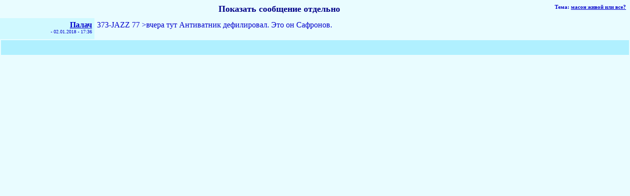

--- FILE ---
content_type: text/html; charset=UTF-8
request_url: http://forums.kuban.ru/45167611-post373.html
body_size: 7149
content:
<!DOCTYPE html PUBLIC "-//W3C//DTD XHTML 1.0 Transitional//EN" "http://www.w3.org/TR/xhtml1/DTD/xhtml1-transitional.dtd"> <html xmlns="http://www.w3.org/1999/xhtml" dir="ltr" lang="ru"> <head> <meta name="yandex-verification" content="0c234fe7bb152058" /> <meta http-equiv="Content-Type" content="text/html; charset=UTF-8" /> <meta name="generator" content="vBulletin 3.8.7" /> <script type="text/javascript" src="clientscript/adriver.core.2.js"></script> <meta name="keywords" content="Форум на Kuban.ru,Интернет-форум Краснодарского края и Краснодара,Кубань,Краснодарский край,Краснодар,Сочи" /> <meta name="description" content="Post 45167611 - Форум на Kuban.ru,Интернет-форум Краснодарского края и Краснодара,Кубань,Краснодарский край,Краснодар,Сочи" /> <meta name="viewport", initial-scale=1, minimum-scale=1" /> <meta http-equiv="X-UA-Compatible" content="IE=edge" /> <link rel="shortcut icon" href="/img/favicon.ico" type="image/x-icon" /> <link rel="icon" href="/img/favicon.ico" type="image/x-icon" />  <style type="text/css" id="vbulletin_css">
/**
* vBulletin 3.8.7 CSS
* Style: 'Kuban.ru'; Style ID: 2
*/
body
{
	background: #e9fcff;
	color: #000088;
	font: normal 16px Times New Roman, serif;
	margin: 5px 10px 10px 0px;
	padding: 0px;
}
a:link, body_alink
{
	color: #00C;
}
a:visited, body_avisited
{
	color: #00C;
}
a:hover, a:active, body_ahover
{
	color: #00C;
}
.page
{
	background: #e9fcff;
	color: #000088;
	font: normal 16px Times New Roman, serif;
}
.page a:visited, .page_avisited
{
	text-decoration: #551a8b!important;
}
td, th, p, li
{
	font: 16px Times New Roman, serif;
}
.tborder
{
	font-size: 16px;
}
.tcat
{
	color: #000088;
	font-size: 18px;
	font-weight: bold;
	text-align:center;
}
.tcat a:link, .tcat_alink
{
	color: #00C;
	text-decoration: none;
}
.tcat a:visited, .tcat_avisited
{
	color: #00C;
	text-decoration: none;
}
.tcat a:hover, .tcat a:active, .tcat_ahover
{
	color: #00C;
	text-decoration: underline;
}
.thead
{
	background: #B0F0FF;
	color: #000088;
	font-size: 16px;
	font-weight: bold;
	font-weight:bolder;
}
.thead a:link, .thead_alink
{
	color: #00C;
}
.thead a:visited, .thead_avisited
{
	color: #00C;
}
.thead a:hover, .thead a:active, .thead_ahover
{
	color: #00C;
}
.tfoot
{
	background: #B0F0FF;
	color: #000088;
}
.tfoot a:link, .tfoot_alink
{
	color: #E0E0F6;
}
.tfoot a:visited, .tfoot_avisited
{
	color: #E0E0F6;
}
.tfoot a:hover, .tfoot a:active, .tfoot_ahover
{
	color: #FFFF66;
}
.alt1, .alt1Active
{
	background: #D0F9FF;
	color: #000088;
	font-size: 16px;
}
.alt1 a:link, .alt1_alink, .alt1Active a:link, .alt1Active_alink
{
	text-decoration: font-weight:bolder;;
}
.alt2, .alt2Active
{
	background: #D0F9FF;
	color: #000088;
	font-size: 16px;
}
.alt2 a:link, .alt2_alink, .alt2Active a:link, .alt2Active_alink
{
	text-decoration: font-weight:bolder;;
}
.inlinemod
{
	background: #FFFFCC;
	color: #000000;
}
.wysiwyg
{
	background: #F5F5FF;
	color: #000000;
	font-size: 10pt;
	margin: 5px 10px 10px 10px;
	padding: 0px;
}
.wysiwyg a:link, .wysiwyg_alink
{
	color: #22229C;
}
.wysiwyg a:visited, .wysiwyg_avisited
{
	color: #22229C;
}
.wysiwyg a:hover, .wysiwyg a:active, .wysiwyg_ahover
{
	color: #FF4400;
}
textarea, .bginput
{
	font-size: 10pt;
}
.bginput option, .bginput optgroup
{
	font-size: 10pt;
}
.button
{
	font-size: 11px;
}
select
{
	font-size: 11px;
}
option, optgroup
{
	font-size: 11px;
}
.smallfont
{
	color: #00C;
	font-size: 11px;
	line-height: 110%;
}
.time
{
	color: #666686;
}
.navbar
{
	font-size: 11px;
}
.highlight
{
	background: #FFFF99;
}
.fjsel
{
	background: #3E5C92;
	color: #E0E0F6;
}
.fjdpth0
{
	background: #F7F7F7;
	color: #000000;
}
.panel
{
	color: #000088;
}
.panelsurround
{
	color: #000088;
}
legend
{
	color: #666666;
	font-size: 11px;
}
.vbmenu_control
{
	color: #000088;
	font-size: 16px;
	font-weight: bold;
	padding: 3px 6px 3px 6px;
	white-space: nowrap;
}
.vbmenu_control a:link, .vbmenu_control_alink
{
	color: #00C;
	text-decoration: none;
}
.vbmenu_control a:visited, .vbmenu_control_avisited
{
	color: #00C;
	text-decoration: none;
}
.vbmenu_control a:hover, .vbmenu_control a:active, .vbmenu_control_ahover
{
	color: #00C;
	text-decoration: underline;
}
.vbmenu_popup
{
	color: #22229C;
}
.vbmenu_option
{
	color: #22229C;
	font-size: 14px;
	white-space: nowrap;
	cursor: pointer;
}
.vbmenu_option a:link, .vbmenu_option_alink
{
	color: #22229C;
	text-decoration: none;
}
.vbmenu_option a:visited, .vbmenu_option_avisited
{
	color: #22229C;
	text-decoration: none;
}
.vbmenu_option a:hover, .vbmenu_option a:active, .vbmenu_option_ahover
{
	color: #22229C;
	text-decoration: none;
}
.vbmenu_hilite
{
	background: #8A949E;
	color: #FFFFFF;
	font-size: 11px;
	white-space: nowrap;
	cursor: pointer;
}
.vbmenu_hilite a:link, .vbmenu_hilite_alink
{
	color: #22229C;
	text-decoration: none;
}
.vbmenu_hilite a:visited, .vbmenu_hilite_avisited
{
	color: #22229C;
	text-decoration: unserline;
}
.vbmenu_hilite a:hover, .vbmenu_hilite a:active, .vbmenu_hilite_ahover
{
	color: #22229C;
	text-decoration: none;
}
/* ***** styling for 'big' usernames on postbit etc. ***** */
.bigusername { font-size: 14pt; }

#vrcteam_ad_baner2 { display:none; }
/* ***** small padding on 'thead' elements ***** */
td.thead, th.thead, div.thead { padding: 4px; }

/* ***** basic styles for multi-page nav elements */
.pagenav a { text-decoration: none; }
.pagenav td { padding: 2px 4px 2px 4px; }

/* ***** de-emphasized text */
.shade, a.shade:link, a.shade:visited { color: #777777; text-decoration: none; }
a.shade:active, a.shade:hover { color: #FF4400; text-decoration: underline; }
.tcat .shade, .thead .shade, .tfoot .shade { color: #DDDDDD; }

/* ***** define margin and font-size for elements inside panels ***** */
.fieldset { margin-bottom: 6px; border:1px solid #CEDFEB;padding:5px }
.fieldset, .fieldset td, .fieldset p, .fieldset li { font-size: 11px; }

.bigfont {font-size:22px; text-align:right;width:60%}

.theadpost {background:#f0ffff;}

.blockrow {border:none; width: 600px;margin: 0 auto;border-top: 1px solid #CEDFEB;  }
.blockrow legend {font-size: 14px;  color: #333;}

.content_rules p {padding-left:20px;margin:2px;}
.contents_rules p {padding-left:20px;}

.description {margin:0; padding:5px;}
.description small {color:#999;font-size:11px;}

#threadslist a:visited {color: #551a8b!important;}

#threadslist a.normal222, #threadslist a.normal222:visited {color: #0000cc!important;}

.social_icon_block {
    margin-top: 50px;
    text-align: right;
    margin-right: -3%;
}
a.social_icon {
    padding: 0 5px;
}
div.ya_vertical {
    display: none;
}
a.pluso-more {
    display: none !important;
}

a.pluso-vkontakte {
    background-position: 0 0 !important;
    background-image: url("../images/icons/vk.png") !important;
}
a.pluso-odnoklassniki {
    background-position: 0 0 !important;
    background-image: url("../images/icons/ok.png") !important;

}
a.pluso-facebook {
    background-position: 0 0 !important;
    background-image: url("../images/icons/fb.png") !important;

}
a.pluso-twitter {
    background-position: 0 0 !important;
    background-image: url("../images/icons/twitter.png") !important;

}

div.map > div.i4ewOd-pzNkMb-LgbsSe {
	display:none !important;
	}
div.i4ewOd-pzNkMb-LgbsSe {
	display:none !important;
	}

div.map-container {
  position: relative;
  overflow: hidden;
  min-height: 500px;
  width: 100%;
}
.yt-cover{ position: absolute; top: 0; bottom:0; right:0; left:0; z-index:1000;
}
iframe.map {
  width: 111%;
  height: 450%;
  position: inherit;
  bottom: -25%;
  left: -50%;
}
@media only screen and (min-device-width: 320px) and (max-device-width: 1023px), handheld, handheld and (orientation: landscape),
only screen and (min-device-width: 1025px) and (max-device-width: 1100px), handheld, handheld and (orientation: landscape),
only screen and (device-width: 1440px) and (device-height: 2560px), handheld, handheld and (orientation: landscape),
only screen and (device-width: 1080px) and (device-height: 1920px), handheld, handheld and (orientation: landscape){
    a.pluso-vkontakte, a.pluso-odnoklassniki, a.pluso-facebook, a.pluso-twitter {
        display: inline-block !important;
        width: 80px !important;
        transform: scale(2.4) !important;
    }
    .pluso-wrap {
        width: auto !important;
    }
    /*Главная страница */
    html {
        width: 130%
    }
    body {
        font-size: 30px;
    }
    td {
        font-size: 36px;
    }
    h2.h2navbar {
        font-size: 25px;
    }
    center > h2 {
        width: 130%;
    }
    .h2navbar ~ b {
        font-size: 22px;
    }
    .h2navbar ~ a {
        font-size: 22px;
    }
    .page > table td:last-child {
        font-size: 22px !important;
    }
    .smallfont {
        font-size: 26px !important;

    }
    .footer-table {
        margin-bottom: 5% !important;
    }
    form {
        width: auto;
        font-size: 35px;
        display: block;
        /*margin-left: -30px !important;  */
    }
    #navbar_password {
        font-size: 25px;
        max-width: 40%;
    }
    #navbar_username {
        font-size: 25px;
        max-width: 40%;
        margin-right: 10px;
        margin-bottom: 5px;
    }
    input[type="submit"] {
        font-size: 37px;
        margin-right: 6px;
        margin-top: 5px;
    }
    input[type="reset"] {
        font-size: 37px;
    }
    input[type="checkbox"] {
        transform: scale(2);
        margin-right: 40px;
    }
    #adriver_banner_147975446 {
        display: block;
    }
    #mobile-registration {
        float: right !important;
        font-weight: bold;
        margin: 25px 0;
        padding: 3px;
    }
    #yandexmetrika-icon {
        visibility: hidden;
    }
    #webmoney-icon {
        width: 70%;
    }
    #liveinternet-icon {
        width: 70%;
        height: 30px;
    }
    #mailru-icon, #mailruinside-icon {
        visibility: hidden;
    }
    #toptableleft {
        width: 18% !important;
    }
    #toptableright {
        width: 50% !important;
    }
    #formposition {
        width: 330px;
        float:none !important;
        padding-right: 0 !important;
    }
    #mobile-registration-block {
        padding-right: 0;
        margin-right: -10px;
        min-height: 273px;
        min-width: 80%;
    }
    #hello-user {
        float: right !important;
    }
    /* Регистрация */
    .tcat{
        font-size: 35px;
    }
    .legend-description {
        font-size: 45px !important;
    }
    .legend-description__td {
        font-size: 30px !important;
        padding: 2%;
    }
    .form-athorisation__width {
        width: 90% !important;
        margin: 1%;
    }
    input.bginput {
        font-size: 30px;
        max-width: 95%;
    }
    input {
        min-height: 40px;
    }
    span#refresh_imagereg {
        font-size: 2em !important;
        cursor: pointer;
        display: inline-block;
        white-space: nowrap;
    }
    img#imagereg {
        width: 100%;
        height: 100%;
    }
    td.tbordersearch {
        font-size: 35px !important;
    }
    .form-registration__width {
        padding: 0;
        margin-left: 5%;
        width: 95% !important;
    }
    div.smallfont strong {
        font-size: 30px;
        display: block;
        margin-top: 25px;
        margin-bottom: -15px;
    }
    /* Личные сообщения */
    td.thead, td.alt2 {
        font-size: 30px;
        padding: 15px 0 15px 10px;
        white-space: normal;
        min-width: 330px;
    }
    .tborder {
        margin-top: 20px;
        /* margin-left: 2%; */
    }
    select {
        font-size: 35px;
        max-width: 250px;
        margin-right: 20px;
        min-height: 40px;
    }
    .answer {
        font-size: 28px;
        display: inline-block;
        margin-left: 3%;
    }
    fieldset.fieldset {
        margin-top: 2%;
    }
    fieldset.fieldset > table > tbody tr > td > div {
        font-size: 40px;
    }
    /* страница тем форума */
    .toptableleft-forumdisplay {
        max-width: 200px;
        padding-top: 40px;
    }
    .toptablerigth-forumdisplay > div {
        margin-top: -50px;
    }
    .toptablerigth-forumdisplay {
        vertical-align: top;
        padding-top: 40px;
        padding-left: 200px;
    }
    .mobile-checkbox {
        display: block;
        float: left;
        margin-left: 350px;
        margin-top: 10px;
        margin-right: 10px !important;
    }
    table#threadslist:last-child td{
        font-size: 34px !important;
        padding-right: 2% !important;
    }
    form#inlinemodform table#threadslist  td.alt1 {
        font-size: 30px !important;
    }
    h1.body1 {
        font-size: 50px;
    }
    .mobilebigfont {
        font-size: 30px;
        padding: 20px 0;
    }
    .mobilebigfont > center > a {
        font-size: 30px;
        margin-top: 10px;
    }
    .advetisment {
        font-size: 25px !important;
    }
    .mobilethreadtitlepicter > a > img {
        width: 100%;
        height: 120%;
    }
    td > label, div > label  {
        font-size: 25px;
    }
    div.thead {
        font-size: 35px;
        margin-top: 2%;
    }
    option {
        font-size: 21px;
    }
    /* страница поста */
    #post td {
        max-width: 800px;
        min-width: initial;
        overflow: auto;
        word-break: break-word;
    }
    #pagetitle {
        width: auto;
    }
    #above_postlist > div a img {
        height: 120% !important
    }
    #pagetitle td:first-child {
        max-width: 10% !important;
        width: 200px;
    }
    #pagetitle label {
        display: inherit;
    }
    #pagetitle h1 {
        font-size: 45px;
    }
    table#post {
        margin: 0 2% 0 2%;
        max-width: 95%;
        margin-right: 40px;
    }
    td.alt1 > div.smallfont > a {
        display: inline-block;
        margin: 10px 0;
        text-overflow: ellipsis;
        overflow: hidden;
        white-space: nowrap;
        max-width: 280px;
    }
    .xxxbigusername {
        font-size: 30px;
        margin: 10px 15px 10px 0;
    }
    .xxxbigusername .page > div > div > a > img {
        height: 120%;
    }
    div#posts a.xxxbigusername b {
        display: block;
        width: 280px;
        overflow: hidden;
        text-overflow: ellipsis;
        white-space: nowrap;
    }
    .vbmenu_option {
        font-size: 27px;
    }
    span.date {
        margin: 10px 5px 10px 0;
        line-height: 50px;
    }
    td.alt2 div.smallfont {
        margin-right: 15px
    }
    #threadtools_menu > form > table {
        margin-left: 30%;
    }
    table#post b, table#post span, table#post a{
        display: block;
        word-wrap: break-word;
        max-width: 100%;
        width: 100%;
        font-size: 40px;
    }
    /*div.page div {
    max-width: 95%;
    } */
    span {
        overflow: visible !important;
    }
    tbody#collapseobj_quickreply  td.panelsurround {
        padding-left: 200px;
    }
    td#panelsurround textarea#vB_Editor_QR_textarea {
        width: 120%;
    }
    div.panel  img {
        width: 10%;
        height: 10%;
    }
    div.panel fieldset.fieldset td{
        font-size: 36px !important;
    }
    div#collapseobj_threadreview td.alt2 {
        min-width: 200px;
    }
    div#collapseobj_threadreview td.alt1 {
        padding-right: 70px;
    }
    tbody#collapseobj_forumrules div.smallfont div strong {
        display: inline-block;
    }
    tbody#collapseobj_forumrules td.alt1 {
        width: 700px;
    }
    div.page > div > div > a > img {
        width: 40%;
        height: 40%;
    }
    /* информация о пользователе */
    div#main_userinfo h1 {
        font-size: 50px;
    }
    div#content_container {
        width: 60%;
    }
    div#sidebar_container {
        width: 40%;
    }
    div#content_container div#content {
        margin-right: 0;
    }
    div#stats_mini h4 {
        font-size: 40px;
    }
    div#collapseobj_stats_mini {
        max-width: 100%;
    }
    #collapseobj_stats_mini td, #collapseobj_stats_mini a {
        font-size: 35px !important;
        padding-right: 10px;
    }
    div.page div.block_row {
        max-width: 100%;
    }
    td#profilepic_cell {
        min-width: auto;
    }
    div#collapseobj_aboutme {
        max-width: 100%;
    }
    div#collapseobj_aboutme li.profilefield_category {
        font-size: 35px;
    }
    div#profile_tabs ul {
        overflow: visible;
    }
    div#profile_tabs li {
        width: 25%;
        font-size: 30px;
    }
    li#aboutme_tab, li#stats_tab, li#contactinfo_tab {
        width: auto !important;
    }
    div#profile_tabs {
        max-width: 100%;
    }
    li#stats_tab, li#aboutme_tab{
        top: 0;
    }
    div.contents_rules p, div.contents_rules a, div.contents_rules h3, div.contents_rules h4 {
        font-size: 55px !important;
    }
    div.content_rules p, div.content_rules a, div.content_rules h3, div.content_rules h4 {
        font-size: 55px !important;
    }
    div.page table.tborder td.alt1 > ol > li {
        font-size: 40px;
    }

    #pmform  tr.block_title td:first-child {
        min-width: 100px;
    }
    #pmform  tr.block_title td.thead, #pmform  tr.block_title td.alt2 {
        min-width: 100px;
    }
    #collapseobj_pmf0_old_messages td.alt2{
        min-width: 100px;
    }
    #collapseobj_pmf0_old_messages td.alt1.alt1Active, #collapseobj_pmf0_2_weeks_ago td.alt1.alt1Active, #collapseobj_pmf0_3_weeks_ago td.alt1.alt1Active, #collapseobj_pmf0_last_month td.alt1.alt1Active, #collapseobj_pmf0_older td.alt1.alt1Active{
        line-height: 200%;
    }
    #pmform div.smallfont strong {
        display: inline-block;
        margin-top: 0;
    }
    form#pmform {
        display: block;
        width: 100%;
    }
    form#pmform td.alt2, form#pmform  td.thead {
        min-width: auto;
    }
    form#pmform  .tcat {
        font-size: 35px;
    }
    #searchuser input, input#searchtitle, select#startdate_month, select#enddate_month {
        width: 10%;
    }
    input#search_read {
        width: 18%;
    }
    #collapseobj_contactinfo  legend.legend-description {
        display: block;
        width: 100%;
        font-size: 35px !important;
    }
    ul#messaging_list {
        width: 70%;
    }
    #contactinfo ul#messaging_list li {
        width: 130%;
        white-space: normal;
    }
    #profile_tabs li#contactinfo_tab {
        top: 0;
    }
    #usercss div#sidebar_container {
        margin-top: 15% !important;
        width: 38%;
    }
    textarea#vB_Editor_QR_textarea {
        width: 180% !important;
        height: 200px !important;
        font-size: 40px !important;
    }
    img#hammer_img, img#quote_img, img#edit_img, img#personal_img, img#infraction_img, img#iptool_img  {
        width: 55px !important;
        height: 55px !important;
        margin: 15px 0px;
    }
    img.inlineimg {
        width: 55px !important;
        height: 55px !important;
        margin: 15px 0px;
    }
    a.social_icon {
        display: inline !important;
        padding: 0 10px !important;
    }
    a.social_icon > img {
        width: 7%;
    }
    div.ya_vertical {
        display: block;
    }
    div.ya_horizontal {
        display: none;
    }
    a.small_link_mobile {
        display: inline !important;
    }
    table#post input[type="checkbox"] {
        transform: scale(3);
        margin-right: 20px;
    }
    .moder_delete_message {
        word-break: break-word;
    }
.maps iframe{
    pointer-events: none;
}
    #vrcteam_ad_baner1 { display:none; }
    #vrcteam_ad_baner2 { display:block; }
    table#post noindex > a {
        overflow: hidden !important;
        word-break: break-word;
    }

}
.body1
{
	
	color: #00c0b0;
	font: bold italic 26px Times New Roman, serif ;
	
}
.h1navbar {
font-family:verdana, geneva, lucida, 'lucida grande', arial, helvetica, sans-serif;
margin:0;
font-size: 12px;
font-weight: bold;
display: inline;
}
.h2navbar {
font-family:verdana, geneva, lucida, 'lucida grande', arial, helvetica, sans-serif;
margin:0;
font-size: 12px;
font-weight: bold;
display: inline;
}
</style> <link rel="stylesheet" type="text/css" href="clientscript/vbulletin_important.css?v=387" />  <script type="text/javascript" src="clientscript/yui/yahoo-dom-event/yahoo-dom-event.js?v=387"></script> <script type="text/javascript" src="clientscript/yui/connection/connection-min.js?v=387"></script> <script type="text/javascript"> <!--
var SESSIONURL = "s=43d2328d3b50cdab63db08c01029eeff&";
var SECURITYTOKEN = "guest";
var IMGDIR_MISC = "images/misc";
var vb_disable_ajax = parseInt("0", 10);
// --> </script> <script type="text/javascript" src="clientscript/vbulletin_global.js?v=387"></script> <script type="text/javascript" src="clientscript/vbulletin_menu.js?v=387"></script> <link rel="alternate" type="application/rss+xml" title="Форум на Kuban.ru RSS Feed" href="http://forums.kuban.ru/external.php?type=RSS2" /> <script type="text/javascript" src="clientscript/jquery.js"></script> <script type="text/javascript">
function initSpoilers(context)
{
    var context = context || 'body';
    $('div.spoiler-head', $(context))
        .click(function(){
            $(this).toggleClass('unfolded');
            $(this).next('div.spoiler-body').slideToggle('fast');
        })
    ;
}

$(document).ready(function(){
    initSpoilers('body');
});
</script> <link href="clientscript/vbulletin_css/spoiler.css" rel="stylesheet" type="text/css" /> <style type="text/css">
#posts td[id^="td_post"] img {
	max-width: 300px;
}
</style> <title>Форум на Kuban.ru - Показать сообщение отдельно -  масон живой или все?</title> </head> <body style="margin:0px" onload="self.focus()"> <form action="http://forums.kuban.ru/showpost.php"> <table class="tborder" cellpadding="6" cellspacing="2" border="0" width="100%" style="border-bottom-width:0px;"> <tr> <td class="tcat"> <div class="smallfont" style="float:right"> <strong>Тема</strong>:  <a style="text-decoration: underline" href="http://forums.kuban.ru/f1044/mason_zhivoj_ili_vse-8566157-post45167611.html#post45167611">масон живой или все?</a> </div>
		Показать сообщение отдельно
	</td> </tr> </table> <table class="tborder" id="post45167611" cellpadding="0" cellspacing="0" border="0" width="100%" align="center"> <div id="posts">  <tr valign="top"> <td class="alt2" align="right" width="15%" valign="top" style="padding: 5px;"> <div id="postmenu_45167611"> <a title="Сообщений: 13,567, Регистрация: 07.06.2008" class="xxxbigusername" href="http://forums.kuban.ru/users/1753671/"><b>Палач</b></a> </div> <div class="smallfont" style="font-size: .6em;"> <a href="javascript:bbcode('-','Палач >')"></a>


            - <span class="date">02.01.2018 - 17:36
        </div> </td> <td width="80%" id="td_post_45167611" style="padding: 5px 5px 20px; color: #0000cc;">   <span id="post_message_45167611" style="overflow:hidden;">
			
			
                373-JAZZ    77 &gt;вчера тут Антиватник дефилировал. Это он Сафронов.
            
		</span>   </td> <td> <div style="padding-top: 5px;" align="right"> <nobr>   </nobr> </div> </td> </tr> </div> <script type="text/javascript"> <!--
function resize_image()
{
	toggle_img_size = function(e)
	{
		var img = this;
		iwidth = img.style.width;
		img.style.width = img.iwidth;
		img.iwidth = iwidth;
	}

	resize = function(e)
	{
		var img = this;
		img.style.maxWidth = 'none';
		if (img.width > 300 || (img.width == 0 && img.src.substr(img.src.lastIndexOf('.')).toLowerCase() != '.gif'))
		{
			img.title = img.src.substr(img.src.lastIndexOf('/', img.src.length - 1) + 1) + (img.width > 0 ? '; ' + img.width + ' x ' + img.height + ' (@' + Math.ceil(300 / img.width * 100) + '%)' : '');

			img.iwidth = 'auto';
			img.style.width = '300px';

			if (img.parentNode.tagName == 'A')
			{
				img.title = img.parentNode.href;
			}
			else
			{
				img.style.cursor = 'move';
				img.onclick = toggle_img_size;
			}
		}
	}

	doimgs = function(imgs)
	{
		for (var i = 0; i < imgs.length; i++)
		{
			if (imgs[i].className == 'inlineimg' || imgs[i].className == 'thumbnail') continue;
			var stored_src = imgs[i].src;
			imgs[i].src = '';
			imgs[i].onload = resize;
			imgs[i].src = stored_src;
			imgs[i].rel = 'lightbox';
                        
		}
	}

	
	var tds = fetch_tags(fetch_object('posts'), 'td');
	for (var i = 0; i < tds.length; i++)
	{
		if (tds[i].id.indexOf('td_post') != 0) continue;
		doimgs(fetch_tags(tds[i], 'img'));
	}
	
	
}
resize_image();
// --> </script> </table> <table class="tborder" cellpadding="6" cellspacing="2" border="0" width="100%" style="border-top-width:0px"> <tr> <td class="tfoot" align="center"> <input type="button" class="button" value="Закрыть окно" id="close_button" style="display: none;" />
		&nbsp;
		<script type="text/javascript"> <!--
		if (self.opener)
		{
			var close_button = fetch_object('close_button');
			close_button.style.display = '';
			close_button.onclick = function() { self.close(); };
		}
		//--> </script> </td> </tr> </table> </form>  <script type="text/javascript" src="clientscript/vbulletin_lightbox.js?v=387"></script> <script type="text/javascript"> <!--
	vBulletin.register_control("vB_Lightbox_Container", "td_post_45167611", 1);
	//--> </script>  <script type="text/javascript"> <!--
	// Main vBulletin Javascript Initialization
	vBulletin_init();
//--> </script> </body> </html>